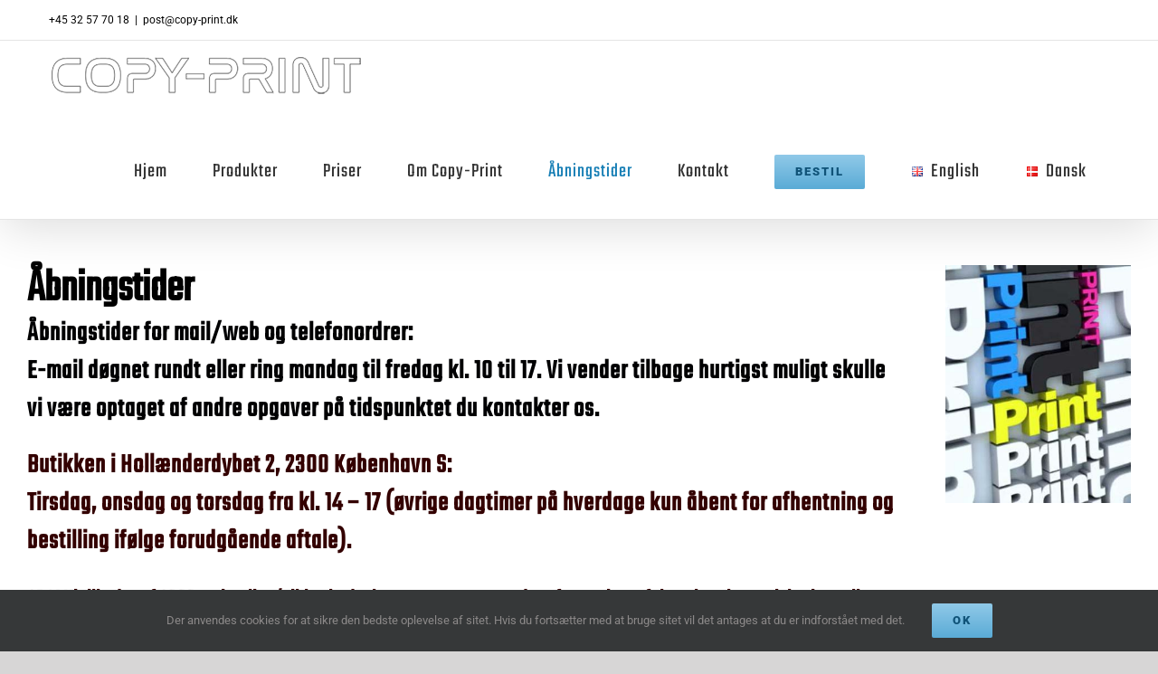

--- FILE ---
content_type: text/html; charset=UTF-8
request_url: https://www.copy-print.dk/aabningstider-for-bestilling-og-afhentning-af-digital-tryk-og-print/
body_size: 16655
content:
<!DOCTYPE html><html class="avada-html-layout-wide avada-html-header-position-top avada-has-site-width-percent avada-is-100-percent-template avada-has-site-width-100-percent" lang="da-DK" prefix="og: http://ogp.me/ns# fb: http://ogp.me/ns/fb#"><head><meta http-equiv="X-UA-Compatible" content="IE=edge" /><meta http-equiv="Content-Type" content="text/html; charset=utf-8"/><meta name="viewport" content="width=device-width, initial-scale=1" /><meta name='robots' content='index, follow, max-image-preview:large, max-snippet:-1, max-video-preview:-1' /><link media="all" href="https://www.copy-print.dk/wp-content/cache/autoptimize/css/autoptimize_9f906a0b0200986516abddc48f6bb691.css" rel="stylesheet"><title>Åbningstider for bestilling og afhentning af tryk-og printopgaver</title><meta name="description" content="Copy-Print åbningstider mandag til fredag fra kl. 10 - 17. OBS! Print-selv i butikken er kun muligt mellem klokken 13 og 17." /><link rel="canonical" href="https://www.copy-print.dk/aabningstider-for-bestilling-og-afhentning-af-digital-tryk-og-print/" /><meta property="og:locale" content="da_DK" /><meta property="og:locale:alternate" content="en_GB" /><meta property="og:type" content="article" /><meta property="og:title" content="Åbningstider for bestilling og afhentning af tryk-og printopgaver" /><meta property="og:description" content="Copy-Print åbningstider mandag til fredag fra kl. 10 - 17. OBS! Print-selv i butikken er kun muligt mellem klokken 13 og 17." /><meta property="og:url" content="https://www.copy-print.dk/aabningstider-for-bestilling-og-afhentning-af-digital-tryk-og-print/" /><meta property="og:site_name" content="Copy-Print" /><meta property="article:publisher" content="https://www.facebook.com/CopyPrintAmager" /><meta property="article:modified_time" content="2024-07-24T10:29:50+00:00" /><meta name="twitter:card" content="summary_large_image" /><meta name="twitter:label1" content="Estimeret læsetid" /><meta name="twitter:data1" content="4 minutter" /> <script type="application/ld+json" class="yoast-schema-graph">{"@context":"https://schema.org","@graph":[{"@type":"WebPage","@id":"https://www.copy-print.dk/aabningstider-for-bestilling-og-afhentning-af-digital-tryk-og-print/","url":"https://www.copy-print.dk/aabningstider-for-bestilling-og-afhentning-af-digital-tryk-og-print/","name":"Åbningstider for bestilling og afhentning af tryk-og printopgaver","isPartOf":{"@id":"https://www.copy-print.dk/#website"},"datePublished":"2021-11-08T16:22:54+00:00","dateModified":"2024-07-24T10:29:50+00:00","description":"Copy-Print åbningstider mandag til fredag fra kl. 10 - 17. OBS! Print-selv i butikken er kun muligt mellem klokken 13 og 17.","breadcrumb":{"@id":"https://www.copy-print.dk/aabningstider-for-bestilling-og-afhentning-af-digital-tryk-og-print/#breadcrumb"},"inLanguage":"da-DK","potentialAction":[{"@type":"ReadAction","target":["https://www.copy-print.dk/aabningstider-for-bestilling-og-afhentning-af-digital-tryk-og-print/"]}]},{"@type":"BreadcrumbList","@id":"https://www.copy-print.dk/aabningstider-for-bestilling-og-afhentning-af-digital-tryk-og-print/#breadcrumb","itemListElement":[{"@type":"ListItem","position":1,"name":"Hjem","item":"https://www.copy-print.dk/"},{"@type":"ListItem","position":2,"name":"Åbningstider"}]},{"@type":"WebSite","@id":"https://www.copy-print.dk/#website","url":"https://www.copy-print.dk/","name":"Copy-Print","description":"Digital tryk, tekstiltryk, folie, plakater, print, streamers, flyers","potentialAction":[{"@type":"SearchAction","target":{"@type":"EntryPoint","urlTemplate":"https://www.copy-print.dk/?s={search_term_string}"},"query-input":{"@type":"PropertyValueSpecification","valueRequired":true,"valueName":"search_term_string"}}],"inLanguage":"da-DK"}]}</script> <link rel="alternate" href="https://www.copy-print.dk/about-copy-print-2/" hreflang="en" /><link rel="alternate" href="https://www.copy-print.dk/aabningstider-for-bestilling-og-afhentning-af-digital-tryk-og-print/" hreflang="da" /><link rel="alternate" type="application/rss+xml" title="Copy-Print &raquo; Feed" href="https://www.copy-print.dk/feed/" /><link rel="alternate" type="application/rss+xml" title="Copy-Print &raquo;-kommentar-feed" href="https://www.copy-print.dk/comments/feed/" /><link rel="icon" href="https://usercontent.one/wp/www.copy-print.dk/wp-content/uploads/2020/02/Favicon-Copy-Print-32x32px.png?media=1713864487" type="image/png" /><link rel="alternate" title="oEmbed (JSON)" type="application/json+oembed" href="https://www.copy-print.dk/wp-json/oembed/1.0/embed?url=https%3A%2F%2Fwww.copy-print.dk%2Faabningstider-for-bestilling-og-afhentning-af-digital-tryk-og-print%2F&#038;lang=da" /><link rel="alternate" title="oEmbed (XML)" type="text/xml+oembed" href="https://www.copy-print.dk/wp-json/oembed/1.0/embed?url=https%3A%2F%2Fwww.copy-print.dk%2Faabningstider-for-bestilling-og-afhentning-af-digital-tryk-og-print%2F&#038;format=xml&#038;lang=da" /><meta name="description" content="Åbningstider
Åbningstider for mail/web og telefonordrer:  E-mail døgnet rundt eller ring mandag til fredag kl. 10 til 17. Vi vender tilbage hurtigst muligt skulle vi være optaget"/><meta property="og:locale" content="da_DK"/><meta property="og:type" content="article"/><meta property="og:site_name" content="Copy-Print"/><meta property="og:title" content="Åbningstider for bestilling og afhentning af tryk-og printopgaver"/><meta property="og:description" content="Åbningstider
Åbningstider for mail/web og telefonordrer:  E-mail døgnet rundt eller ring mandag til fredag kl. 10 til 17. Vi vender tilbage hurtigst muligt skulle vi være optaget"/><meta property="og:url" content="https://www.copy-print.dk/aabningstider-for-bestilling-og-afhentning-af-digital-tryk-og-print/"/><meta property="article:modified_time" content="2024-07-24T10:29:50+01:00"/><meta property="og:image" content="https://usercontent.one/wp/www.copy-print.dk/wp-content/uploads/2021/03/CopyPrintHvidtLogo_7cm_150dpi.png?media=1713864487"/><meta property="og:image:width" content="358"/><meta property="og:image:height" content="62"/><meta property="og:image:type" content="image/png"/>  <script src="//www.googletagmanager.com/gtag/js?id=G-FYSN2DMNJ7"  data-cfasync="false" data-wpfc-render="false" type="text/javascript" async></script> <script data-cfasync="false" data-wpfc-render="false" type="text/javascript">var em_version = '8.11.1';
				var em_track_user = true;
				var em_no_track_reason = '';
								var ExactMetricsDefaultLocations = {"page_location":"https:\/\/www.copy-print.dk\/aabningstider-for-bestilling-og-afhentning-af-digital-tryk-og-print\/"};
								if ( typeof ExactMetricsPrivacyGuardFilter === 'function' ) {
					var ExactMetricsLocations = (typeof ExactMetricsExcludeQuery === 'object') ? ExactMetricsPrivacyGuardFilter( ExactMetricsExcludeQuery ) : ExactMetricsPrivacyGuardFilter( ExactMetricsDefaultLocations );
				} else {
					var ExactMetricsLocations = (typeof ExactMetricsExcludeQuery === 'object') ? ExactMetricsExcludeQuery : ExactMetricsDefaultLocations;
				}

								var disableStrs = [
										'ga-disable-G-FYSN2DMNJ7',
									];

				/* Function to detect opted out users */
				function __gtagTrackerIsOptedOut() {
					for (var index = 0; index < disableStrs.length; index++) {
						if (document.cookie.indexOf(disableStrs[index] + '=true') > -1) {
							return true;
						}
					}

					return false;
				}

				/* Disable tracking if the opt-out cookie exists. */
				if (__gtagTrackerIsOptedOut()) {
					for (var index = 0; index < disableStrs.length; index++) {
						window[disableStrs[index]] = true;
					}
				}

				/* Opt-out function */
				function __gtagTrackerOptout() {
					for (var index = 0; index < disableStrs.length; index++) {
						document.cookie = disableStrs[index] + '=true; expires=Thu, 31 Dec 2099 23:59:59 UTC; path=/';
						window[disableStrs[index]] = true;
					}
				}

				if ('undefined' === typeof gaOptout) {
					function gaOptout() {
						__gtagTrackerOptout();
					}
				}
								window.dataLayer = window.dataLayer || [];

				window.ExactMetricsDualTracker = {
					helpers: {},
					trackers: {},
				};
				if (em_track_user) {
					function __gtagDataLayer() {
						dataLayer.push(arguments);
					}

					function __gtagTracker(type, name, parameters) {
						if (!parameters) {
							parameters = {};
						}

						if (parameters.send_to) {
							__gtagDataLayer.apply(null, arguments);
							return;
						}

						if (type === 'event') {
														parameters.send_to = exactmetrics_frontend.v4_id;
							var hookName = name;
							if (typeof parameters['event_category'] !== 'undefined') {
								hookName = parameters['event_category'] + ':' + name;
							}

							if (typeof ExactMetricsDualTracker.trackers[hookName] !== 'undefined') {
								ExactMetricsDualTracker.trackers[hookName](parameters);
							} else {
								__gtagDataLayer('event', name, parameters);
							}
							
						} else {
							__gtagDataLayer.apply(null, arguments);
						}
					}

					__gtagTracker('js', new Date());
					__gtagTracker('set', {
						'developer_id.dNDMyYj': true,
											});
					if ( ExactMetricsLocations.page_location ) {
						__gtagTracker('set', ExactMetricsLocations);
					}
										__gtagTracker('config', 'G-FYSN2DMNJ7', {"forceSSL":"true"} );
										window.gtag = __gtagTracker;										(function () {
						/* https://developers.google.com/analytics/devguides/collection/analyticsjs/ */
						/* ga and __gaTracker compatibility shim. */
						var noopfn = function () {
							return null;
						};
						var newtracker = function () {
							return new Tracker();
						};
						var Tracker = function () {
							return null;
						};
						var p = Tracker.prototype;
						p.get = noopfn;
						p.set = noopfn;
						p.send = function () {
							var args = Array.prototype.slice.call(arguments);
							args.unshift('send');
							__gaTracker.apply(null, args);
						};
						var __gaTracker = function () {
							var len = arguments.length;
							if (len === 0) {
								return;
							}
							var f = arguments[len - 1];
							if (typeof f !== 'object' || f === null || typeof f.hitCallback !== 'function') {
								if ('send' === arguments[0]) {
									var hitConverted, hitObject = false, action;
									if ('event' === arguments[1]) {
										if ('undefined' !== typeof arguments[3]) {
											hitObject = {
												'eventAction': arguments[3],
												'eventCategory': arguments[2],
												'eventLabel': arguments[4],
												'value': arguments[5] ? arguments[5] : 1,
											}
										}
									}
									if ('pageview' === arguments[1]) {
										if ('undefined' !== typeof arguments[2]) {
											hitObject = {
												'eventAction': 'page_view',
												'page_path': arguments[2],
											}
										}
									}
									if (typeof arguments[2] === 'object') {
										hitObject = arguments[2];
									}
									if (typeof arguments[5] === 'object') {
										Object.assign(hitObject, arguments[5]);
									}
									if ('undefined' !== typeof arguments[1].hitType) {
										hitObject = arguments[1];
										if ('pageview' === hitObject.hitType) {
											hitObject.eventAction = 'page_view';
										}
									}
									if (hitObject) {
										action = 'timing' === arguments[1].hitType ? 'timing_complete' : hitObject.eventAction;
										hitConverted = mapArgs(hitObject);
										__gtagTracker('event', action, hitConverted);
									}
								}
								return;
							}

							function mapArgs(args) {
								var arg, hit = {};
								var gaMap = {
									'eventCategory': 'event_category',
									'eventAction': 'event_action',
									'eventLabel': 'event_label',
									'eventValue': 'event_value',
									'nonInteraction': 'non_interaction',
									'timingCategory': 'event_category',
									'timingVar': 'name',
									'timingValue': 'value',
									'timingLabel': 'event_label',
									'page': 'page_path',
									'location': 'page_location',
									'title': 'page_title',
									'referrer' : 'page_referrer',
								};
								for (arg in args) {
																		if (!(!args.hasOwnProperty(arg) || !gaMap.hasOwnProperty(arg))) {
										hit[gaMap[arg]] = args[arg];
									} else {
										hit[arg] = args[arg];
									}
								}
								return hit;
							}

							try {
								f.hitCallback();
							} catch (ex) {
							}
						};
						__gaTracker.create = newtracker;
						__gaTracker.getByName = newtracker;
						__gaTracker.getAll = function () {
							return [];
						};
						__gaTracker.remove = noopfn;
						__gaTracker.loaded = true;
						window['__gaTracker'] = __gaTracker;
					})();
									} else {
										console.log("");
					(function () {
						function __gtagTracker() {
							return null;
						}

						window['__gtagTracker'] = __gtagTracker;
						window['gtag'] = __gtagTracker;
					})();
									}</script> <link rel='stylesheet' id='pdfp-public-css' href='https://usercontent.one/wp/www.copy-print.dk/wp-content/plugins/pdf-poster/build/public.css?media=1713864487?ver=1769218361' type='text/css' media='all' /><link rel='stylesheet' id='dnd-upload-cf7-css' href='https://usercontent.one/wp/www.copy-print.dk/wp-content/plugins/drag-and-drop-multiple-file-upload-contact-form-7/assets/css/dnd-upload-cf7.css?ver=1.3.9.3&media=1713864487' type='text/css' media='all' /><link rel='stylesheet' id='fusion-dynamic-css-css' href='https://usercontent.one/wp/www.copy-print.dk/wp-content/uploads/fusion-styles/8e466c239924bfe17214efac75435b88.min.css?ver=3.14.2&media=1713864487' type='text/css' media='all' /> <script type="text/javascript" src="https://usercontent.one/wp/www.copy-print.dk/wp-content/plugins/google-analytics-dashboard-for-wp/assets/js/frontend-gtag.min.js?ver=8.11.1&media=1713864487" id="exactmetrics-frontend-script-js" async="async" data-wp-strategy="async"></script> <script data-cfasync="false" data-wpfc-render="false" type="text/javascript" id='exactmetrics-frontend-script-js-extra'>var exactmetrics_frontend = {"js_events_tracking":"true","download_extensions":"zip,mp3,mpeg,pdf,docx,pptx,xlsx,rar","inbound_paths":"[{\"path\":\"\\\/go\\\/\",\"label\":\"affiliate\"},{\"path\":\"\\\/recommend\\\/\",\"label\":\"affiliate\"}]","home_url":"https:\/\/www.copy-print.dk","hash_tracking":"false","v4_id":"G-FYSN2DMNJ7"};</script> <script type="text/javascript" src="https://www.copy-print.dk/wp-includes/js/jquery/jquery.min.js?ver=3.7.1" id="jquery-core-js"></script> <link rel="https://api.w.org/" href="https://www.copy-print.dk/wp-json/" /><link rel="alternate" title="JSON" type="application/json" href="https://www.copy-print.dk/wp-json/wp/v2/pages/1016" /><link rel="EditURI" type="application/rsd+xml" title="RSD" href="https://www.copy-print.dk/xmlrpc.php?rsd" /><meta name="facebook-domain-verification" content="9ro6z3w1xc09tnmvqjj6qpri1cy6df" /><meta name="generator" content="Elementor 3.34.2; features: e_font_icon_svg, additional_custom_breakpoints; settings: css_print_method-external, google_font-enabled, font_display-swap"> <script type="text/javascript">var doc = document.documentElement;
			doc.setAttribute( 'data-useragent', navigator.userAgent );</script> </head><body data-rsssl=1 class="wp-singular page-template page-template-100-width page-template-100-width-php page page-id-1016 custom-background wp-theme-Avada wp-child-theme-Avada-Child-Theme fusion-image-hovers fusion-pagination-sizing fusion-button_type-flat fusion-button_span-no fusion-button_gradient-linear avada-image-rollover-circle-no avada-image-rollover-yes avada-image-rollover-direction-fade fusion-has-button-gradient fusion-body ltr fusion-sticky-header no-tablet-sticky-header no-mobile-sticky-header avada-has-rev-slider-styles fusion-disable-outline fusion-sub-menu-fade mobile-logo-pos-left layout-wide-mode avada-has-boxed-modal-shadow- layout-scroll-offset-full avada-has-zero-margin-offset-top fusion-top-header menu-text-align-center mobile-menu-design-modern fusion-show-pagination-text fusion-header-layout-v3 avada-responsive avada-footer-fx-none avada-menu-highlight-style-background fusion-search-form-classic fusion-main-menu-search-dropdown fusion-avatar-square avada-dropdown-styles avada-blog-layout- avada-blog-archive-layout- avada-header-shadow-yes avada-menu-icon-position-left avada-has-megamenu-shadow avada-has-mainmenu-dropdown-divider avada-has-header-100-width avada-has-pagetitle-bg-full avada-has-mobile-menu-search avada-has-100-footer avada-has-breadcrumb-mobile-hidden avada-has-titlebar-hide avada-has-pagination-padding avada-flyout-menu-direction-fade avada-ec-views-v1 elementor-default elementor-kit-2065" data-awb-post-id="1016"> <a class="skip-link screen-reader-text" href="#content">Skip to content</a><div id="boxed-wrapper"><div id="wrapper" class="fusion-wrapper"><div id="home" style="position:relative;top:-1px;"></div><header class="fusion-header-wrapper fusion-header-shadow"><div class="fusion-header-v3 fusion-logo-alignment fusion-logo-left fusion-sticky-menu-1 fusion-sticky-logo- fusion-mobile-logo-  fusion-mobile-menu-design-modern"><div class="fusion-secondary-header"><div class="fusion-row"><div class="fusion-alignleft"><div class="fusion-contact-info"><span class="fusion-contact-info-phone-number">+45 32 57 70 18</span><span class="fusion-header-separator">|</span><span class="fusion-contact-info-email-address"><a href="mailto:&#112;&#111;s&#116;&#64;&#99;&#111;&#112;&#121;&#45;p&#114;i&#110;t&#46;d&#107;">&#112;&#111;s&#116;&#64;&#99;&#111;&#112;&#121;&#45;p&#114;i&#110;t&#46;d&#107;</a></span></div></div></div></div><div class="fusion-header-sticky-height"></div><div class="fusion-header"><div class="fusion-row"><div class="fusion-logo" data-margin-top="0px" data-margin-bottom="31px" data-margin-left="0px" data-margin-right="0px"> <a class="fusion-logo-link"  href="https://www.copy-print.dk/" > <img src="https://usercontent.one/wp/www.copy-print.dk/wp-content/uploads/2021/03/CopyPrintHvidtLogo_7cm_150dpi.png?media=1713864487" srcset="https://usercontent.one/wp/www.copy-print.dk/wp-content/uploads/2021/03/CopyPrintHvidtLogo_7cm_150dpi.png?media=1713864487 1x" width="358" height="62" alt="Copy-Print Logo" data-retina_logo_url="" class="fusion-standard-logo" /> </a></div><nav class="fusion-main-menu" aria-label="Main Menu"><ul id="menu-hovedmenu" class="fusion-menu"><li  id="menu-item-21"  class="menu-item menu-item-type-post_type menu-item-object-page menu-item-home menu-item-21"  data-item-id="21"><a  href="https://www.copy-print.dk/" class="fusion-background-highlight"><span class="menu-text">Hjem</span></a></li><li  id="menu-item-399"  class="menu-item menu-item-type-post_type menu-item-object-page menu-item-399"  data-item-id="399"><a  href="https://www.copy-print.dk/produkter/" class="fusion-background-highlight"><span class="menu-text">Produkter</span></a></li><li  id="menu-item-606"  class="menu-item menu-item-type-post_type menu-item-object-page menu-item-606"  data-item-id="606"><a  title="[pdf id=2173]" href="https://www.copy-print.dk/priser/" class="fusion-background-highlight"><span class="menu-text">Priser</span></a></li><li  id="menu-item-23"  class="menu-item menu-item-type-post_type menu-item-object-page menu-item-23"  data-item-id="23"><a  href="https://www.copy-print.dk/om-copy-print/" class="fusion-background-highlight"><span class="menu-text">Om Copy-Print</span></a></li><li  id="menu-item-1023"  class="menu-item menu-item-type-post_type menu-item-object-page current-menu-item page_item page-item-1016 current_page_item menu-item-1023"  data-item-id="1023"><a  href="https://www.copy-print.dk/aabningstider-for-bestilling-og-afhentning-af-digital-tryk-og-print/" class="fusion-background-highlight"><span class="menu-text">Åbningstider</span></a></li><li  id="menu-item-22"  class="menu-item menu-item-type-post_type menu-item-object-page menu-item-22"  data-item-id="22"><a  href="https://www.copy-print.dk/kontakt/" class="fusion-background-highlight"><span class="menu-text">Kontakt</span></a></li><li  id="menu-item-25"  class="menu-item menu-item-type-custom menu-item-object-custom menu-item-25 fusion-menu-item-button"  data-item-id="25"><a  href="https://copy-print.dk/#bestil_anchor" class="fusion-background-highlight"><span class="menu-text fusion-button button-default button-medium">Bestil</span></a></li><li  id="menu-item-733-en"  class="lang-item lang-item-16 lang-item-en lang-item-first menu-item menu-item-type-custom menu-item-object-custom menu-item-733-en"  data-classes="lang-item" data-item-id="733-en"><a  href="https://www.copy-print.dk/about-copy-print-2/" class="fusion-background-highlight" hreflang="en-GB" lang="en-GB"><span class="menu-text"><img src="[data-uri]" alt="" width="16" height="11" style="width: 16px; height: 11px;" /><span style="margin-left:0.3em;">English</span></span></a></li><li  id="menu-item-733-da"  class="lang-item lang-item-30 lang-item-da current-lang menu-item menu-item-type-custom menu-item-object-custom menu-item-733-da"  data-classes="lang-item" data-item-id="733-da"><a  href="https://www.copy-print.dk/aabningstider-for-bestilling-og-afhentning-af-digital-tryk-og-print/" class="fusion-background-highlight" hreflang="da-DK" lang="da-DK"><span class="menu-text"><img src="[data-uri]" alt="" width="16" height="11" style="width: 16px; height: 11px;" /><span style="margin-left:0.3em;">Dansk</span></span></a></li></ul></nav><nav class="fusion-main-menu fusion-sticky-menu" aria-label="Main Menu Sticky"><ul id="menu-hovedmenu-1" class="fusion-menu"><li   class="menu-item menu-item-type-post_type menu-item-object-page menu-item-home menu-item-21"  data-item-id="21"><a  href="https://www.copy-print.dk/" class="fusion-background-highlight"><span class="menu-text">Hjem</span></a></li><li   class="menu-item menu-item-type-post_type menu-item-object-page menu-item-399"  data-item-id="399"><a  href="https://www.copy-print.dk/produkter/" class="fusion-background-highlight"><span class="menu-text">Produkter</span></a></li><li   class="menu-item menu-item-type-post_type menu-item-object-page menu-item-606"  data-item-id="606"><a  title="[pdf id=2173]" href="https://www.copy-print.dk/priser/" class="fusion-background-highlight"><span class="menu-text">Priser</span></a></li><li   class="menu-item menu-item-type-post_type menu-item-object-page menu-item-23"  data-item-id="23"><a  href="https://www.copy-print.dk/om-copy-print/" class="fusion-background-highlight"><span class="menu-text">Om Copy-Print</span></a></li><li   class="menu-item menu-item-type-post_type menu-item-object-page current-menu-item page_item page-item-1016 current_page_item menu-item-1023"  data-item-id="1023"><a  href="https://www.copy-print.dk/aabningstider-for-bestilling-og-afhentning-af-digital-tryk-og-print/" class="fusion-background-highlight"><span class="menu-text">Åbningstider</span></a></li><li   class="menu-item menu-item-type-post_type menu-item-object-page menu-item-22"  data-item-id="22"><a  href="https://www.copy-print.dk/kontakt/" class="fusion-background-highlight"><span class="menu-text">Kontakt</span></a></li><li   class="menu-item menu-item-type-custom menu-item-object-custom menu-item-25 fusion-menu-item-button"  data-item-id="25"><a  href="https://copy-print.dk/#bestil_anchor" class="fusion-background-highlight"><span class="menu-text fusion-button button-default button-medium">Bestil</span></a></li><li   class="lang-item lang-item-16 lang-item-en lang-item-first menu-item menu-item-type-custom menu-item-object-custom menu-item-733-en"  data-classes="lang-item" data-item-id="733-en"><a  href="https://www.copy-print.dk/about-copy-print-2/" class="fusion-background-highlight" hreflang="en-GB" lang="en-GB"><span class="menu-text"><img src="[data-uri]" alt="" width="16" height="11" style="width: 16px; height: 11px;" /><span style="margin-left:0.3em;">English</span></span></a></li><li   class="lang-item lang-item-30 lang-item-da current-lang menu-item menu-item-type-custom menu-item-object-custom menu-item-733-da"  data-classes="lang-item" data-item-id="733-da"><a  href="https://www.copy-print.dk/aabningstider-for-bestilling-og-afhentning-af-digital-tryk-og-print/" class="fusion-background-highlight" hreflang="da-DK" lang="da-DK"><span class="menu-text"><img src="[data-uri]" alt="" width="16" height="11" style="width: 16px; height: 11px;" /><span style="margin-left:0.3em;">Dansk</span></span></a></li></ul></nav><div class="fusion-mobile-navigation"><ul id="menu-hovedmenu-2" class="fusion-mobile-menu"><li   class="menu-item menu-item-type-post_type menu-item-object-page menu-item-home menu-item-21"  data-item-id="21"><a  href="https://www.copy-print.dk/" class="fusion-background-highlight"><span class="menu-text">Hjem</span></a></li><li   class="menu-item menu-item-type-post_type menu-item-object-page menu-item-399"  data-item-id="399"><a  href="https://www.copy-print.dk/produkter/" class="fusion-background-highlight"><span class="menu-text">Produkter</span></a></li><li   class="menu-item menu-item-type-post_type menu-item-object-page menu-item-606"  data-item-id="606"><a  title="[pdf id=2173]" href="https://www.copy-print.dk/priser/" class="fusion-background-highlight"><span class="menu-text">Priser</span></a></li><li   class="menu-item menu-item-type-post_type menu-item-object-page menu-item-23"  data-item-id="23"><a  href="https://www.copy-print.dk/om-copy-print/" class="fusion-background-highlight"><span class="menu-text">Om Copy-Print</span></a></li><li   class="menu-item menu-item-type-post_type menu-item-object-page current-menu-item page_item page-item-1016 current_page_item menu-item-1023"  data-item-id="1023"><a  href="https://www.copy-print.dk/aabningstider-for-bestilling-og-afhentning-af-digital-tryk-og-print/" class="fusion-background-highlight"><span class="menu-text">Åbningstider</span></a></li><li   class="menu-item menu-item-type-post_type menu-item-object-page menu-item-22"  data-item-id="22"><a  href="https://www.copy-print.dk/kontakt/" class="fusion-background-highlight"><span class="menu-text">Kontakt</span></a></li><li   class="menu-item menu-item-type-custom menu-item-object-custom menu-item-25 fusion-menu-item-button"  data-item-id="25"><a  href="https://copy-print.dk/#bestil_anchor" class="fusion-background-highlight"><span class="menu-text fusion-button button-default button-medium">Bestil</span></a></li><li   class="lang-item lang-item-16 lang-item-en lang-item-first menu-item menu-item-type-custom menu-item-object-custom menu-item-733-en"  data-classes="lang-item" data-item-id="733-en"><a  href="https://www.copy-print.dk/about-copy-print-2/" class="fusion-background-highlight" hreflang="en-GB" lang="en-GB"><span class="menu-text"><img src="[data-uri]" alt="" width="16" height="11" style="width: 16px; height: 11px;" /><span style="margin-left:0.3em;">English</span></span></a></li><li   class="lang-item lang-item-30 lang-item-da current-lang menu-item menu-item-type-custom menu-item-object-custom menu-item-733-da"  data-classes="lang-item" data-item-id="733-da"><a  href="https://www.copy-print.dk/aabningstider-for-bestilling-og-afhentning-af-digital-tryk-og-print/" class="fusion-background-highlight" hreflang="da-DK" lang="da-DK"><span class="menu-text"><img src="[data-uri]" alt="" width="16" height="11" style="width: 16px; height: 11px;" /><span style="margin-left:0.3em;">Dansk</span></span></a></li></ul></div><div class="fusion-mobile-menu-icons"> <a href="#" class="fusion-icon awb-icon-bars" aria-label="Toggle mobile menu" aria-expanded="false"></a> <a href="#" class="fusion-icon awb-icon-search" aria-label="Toggle mobile search"></a> <a href="#" class="fusion-icon awb-icon-sliding-bar" aria-label="Toggle Sliding Bar"></a></div><nav class="fusion-mobile-nav-holder fusion-mobile-menu-text-align-left" aria-label="Main Menu Mobile"></nav><nav class="fusion-mobile-nav-holder fusion-mobile-menu-text-align-left fusion-mobile-sticky-nav-holder" aria-label="Main Menu Mobile Sticky"></nav><div class="fusion-clearfix"></div><div class="fusion-mobile-menu-search"><form role="search" class="searchform fusion-search-form  fusion-search-form-classic" method="get" action="https://www.copy-print.dk/"><div class="fusion-search-form-content"><div class="fusion-search-field search-field"> <label><span class="screen-reader-text">Søg efter:</span> <input type="search" value="" name="s" class="s" placeholder="Søg..." required aria-required="true" aria-label="Søg..."/> </label></div><div class="fusion-search-button search-button"> <input type="submit" class="fusion-search-submit searchsubmit" aria-label="Søg" value="&#xf002;" /></div></div></form></div></div></div></div><div class="fusion-clearfix"></div></header><div id="sliders-container" class="fusion-slider-visibility"></div><main id="main" class="clearfix width-100"><div class="fusion-row" style="max-width:100%;"><section id="content" class="full-width"><div id="post-1016" class="post-1016 page type-page status-publish hentry"> <span class="entry-title rich-snippet-hidden">Åbningstider</span><span class="vcard rich-snippet-hidden"><span class="fn"><a href="https://www.copy-print.dk/author/jesper/" title="Indlæg af Copy Print" rel="author">Copy Print</a></span></span><span class="updated rich-snippet-hidden">2024-07-24T12:29:50+02:00</span><div class="post-content"><div class="fusion-fullwidth fullwidth-box fusion-builder-row-1 fusion-flex-container nonhundred-percent-fullwidth non-hundred-percent-height-scrolling" style="--awb-border-radius-top-left:0px;--awb-border-radius-top-right:0px;--awb-border-radius-bottom-right:0px;--awb-border-radius-bottom-left:0px;--awb-flex-wrap:wrap;" ><div class="fusion-builder-row fusion-row fusion-flex-align-items-flex-start fusion-flex-content-wrap" style="max-width:104%;margin-left: calc(-4% / 2 );margin-right: calc(-4% / 2 );"><div class="fusion-layout-column fusion_builder_column fusion-builder-column-0 fusion_builder_column_1_1 1_1 fusion-flex-column" style="--awb-bg-size:cover;--awb-width-large:100%;--awb-margin-top-large:0px;--awb-spacing-right-large:1.92%;--awb-margin-bottom-large:0px;--awb-spacing-left-large:1.92%;--awb-width-medium:100%;--awb-order-medium:0;--awb-spacing-right-medium:1.92%;--awb-spacing-left-medium:1.92%;--awb-width-small:100%;--awb-order-small:0;--awb-spacing-right-small:1.92%;--awb-spacing-left-small:1.92%;"><div class="fusion-column-wrapper fusion-column-has-shadow fusion-flex-justify-content-flex-start fusion-content-layout-column"><div class="fusion-separator fusion-full-width-sep" style="align-self: center;margin-left: auto;margin-right: auto;margin-top:50px;width:100%;"><div class="fusion-separator-border sep-single sep-dashed" style="--awb-height:20px;--awb-amount:20px;border-color:#e0dede;border-top-width:0px;"></div></div></div></div><div class="fusion-layout-column fusion_builder_column fusion-builder-column-1 fusion_builder_column_4_5 4_5 fusion-flex-column" style="--awb-bg-size:cover;--awb-width-large:80%;--awb-margin-top-large:0px;--awb-spacing-right-large:2.4%;--awb-margin-bottom-large:0px;--awb-spacing-left-large:2.4%;--awb-width-medium:100%;--awb-order-medium:0;--awb-spacing-right-medium:1.92%;--awb-spacing-left-medium:1.92%;--awb-width-small:100%;--awb-order-small:0;--awb-spacing-right-small:1.92%;--awb-spacing-left-small:1.92%;"><div class="fusion-column-wrapper fusion-column-has-shadow fusion-flex-justify-content-flex-start fusion-content-layout-column"><div class="fusion-text fusion-text-1"><h1 data-fontsize="50" data-lineheight="55px" class="fusion-responsive-typography-calculated" style="--fontSize:50; line-height: 1.1;"><span style="color: #000000;"><b>Åbningstider</b></span></h1><h4 data-fontsize="30" data-lineheight="42px" class="fusion-responsive-typography-calculated" style="--fontSize:30; line-height: 1.4;"><b><span style="color: rgb(0, 0, 2);">Åbningstider for mail/web og telefonordrer:</span></b></h4><h4 data-fontsize="30" data-lineheight="42px" class="fusion-responsive-typography-calculated" style="--fontSize:30; line-height: 1.4;"><p><b><span style="color: rgb(0, 0, 2);">E-mail døgnet rundt eller ring mandag til fredag kl. 10 til 17. Vi vender tilbage hurtigst muligt skulle vi være optaget af andre opgaver på tidspunktet du kontakter os.</span></b></p><p><b><span style="color: #008000;"><span style="color: rgb(51, 0, 0);">Butikken i Hollænderdybet 2, 2300 København S:</span><br /></span></b><b style="color: var(--h4_typography-color); font-family: var(--h4_typography-font-family); font-size: var(--h4_typography-font-size); font-style: var(--h4_typography-font-style,normal); letter-spacing: var(--h4_typography-letter-spacing); text-transform: var(--h4_typography-text-transform); text-align: var(--awb-content-alignment); background-color: var(--awb-bg-color-hover);"><span style="color: #008000;"><span style="color: rgb(51, 0, 0);">Tirsdag, onsdag og torsdag fra kl. 14 &#8211; 17 (øvrige dagtimer på hverdage kun åbent for afhentning og bestilling ifølge forudgående aftale).</span></span></b></p><p><b style="font-family: var(--h4_typography-font-family); font-size: var(--h4_typography-font-size); font-style: var(--h4_typography-font-style,normal); letter-spacing: var(--h4_typography-letter-spacing); text-transform: var(--h4_typography-text-transform); text-align: var(--awb-content-alignment); background-color: var(--awb-bg-color-hover);"><span style="color: rgb(51, 0, 0); font-size: 24px;" data-fusion-font="true">OBS! Vi tilbyder af GDPR-privatlivs/sikkerheds-hensyn, samt overordnet forretnings-fokus, hverken selvbetjent eller serviceret udprintning, scanning eller kopiering af private dokumenter; herunder rejsedokumenter, visum, pas, opholdspapirer, Curriculum Vitae, ID, kontrakter, lønsedler, pakkesedler, m.v.</span></b></p><p><b style="color: var(--h4_typography-color); font-family: var(--h4_typography-font-family); font-size: var(--h4_typography-font-size); font-style: var(--h4_typography-font-style,normal); letter-spacing: var(--h4_typography-letter-spacing); text-transform: var(--h4_typography-text-transform); text-align: var(--awb-content-alignment); background-color: var(--awb-bg-color-hover);"><span style="color: rgb(51, 0, 0);">Lørdag &#8211; søndag lukket.</span></b></p></h4><h4 data-fontsize="30" data-lineheight="42px" class="fusion-responsive-typography-calculated" style="--fontSize:30; line-height: 1.4;"><p><b><span style="color: #008000;"><span style="color: #000000;"><span style="color: #ff0000;"><br /></span></span></span></b></p></p></h4></div><div class="fusion-separator fusion-full-width-sep" style="align-self: center;margin-left: auto;margin-right: auto;width:100%;"><div class="fusion-separator-border sep-double" style="--awb-height:20px;--awb-amount:20px;border-color:#e0dede;border-top-width:0px;border-bottom-width:0px;"></div></div></div></div><div class="fusion-layout-column fusion_builder_column fusion-builder-column-2 fusion_builder_column_1_5 1_5 fusion-flex-column" style="--awb-bg-size:cover;--awb-width-large:20%;--awb-margin-top-large:0px;--awb-spacing-right-large:9.6%;--awb-margin-bottom-large:0px;--awb-spacing-left-large:9.6%;--awb-width-medium:100%;--awb-order-medium:0;--awb-spacing-right-medium:1.92%;--awb-spacing-left-medium:1.92%;--awb-width-small:100%;--awb-order-small:0;--awb-spacing-right-small:1.92%;--awb-spacing-left-small:1.92%;"><div class="fusion-column-wrapper fusion-column-has-shadow fusion-flex-justify-content-flex-start fusion-content-layout-column"><div class="fusion-image-element " style="--awb-caption-title-font-family:var(--h2_typography-font-family);--awb-caption-title-font-weight:var(--h2_typography-font-weight);--awb-caption-title-font-style:var(--h2_typography-font-style);--awb-caption-title-size:var(--h2_typography-font-size);--awb-caption-title-transform:var(--h2_typography-text-transform);--awb-caption-title-line-height:var(--h2_typography-line-height);--awb-caption-title-letter-spacing:var(--h2_typography-letter-spacing);"><span class=" fusion-imageframe imageframe-none imageframe-1 hover-type-none"><img loading="lazy" loading="lazy" decoding="async" width="333" height="427" title="online-printing2" src="https://copy-print.dk/wp-content/uploads/2021/11/online-printing2.jpg" alt class="img-responsive wp-image-1029" srcset="https://usercontent.one/wp/www.copy-print.dk/wp-content/uploads/2021/11/online-printing2-200x256.jpg?media=1713864487 200w, https://usercontent.one/wp/www.copy-print.dk/wp-content/uploads/2021/11/online-printing2.jpg?media=1713864487 333w" sizes="auto, (max-width: 1024px) 100vw, (max-width: 640px) 100vw, 333px" /></span></div></div></div></div></div><div class="fusion-fullwidth fullwidth-box fusion-builder-row-2 fusion-flex-container nonhundred-percent-fullwidth non-hundred-percent-height-scrolling" style="--awb-border-radius-top-left:0px;--awb-border-radius-top-right:0px;--awb-border-radius-bottom-right:0px;--awb-border-radius-bottom-left:0px;--awb-flex-wrap:wrap;" ><div class="fusion-builder-row fusion-row fusion-flex-align-items-flex-start fusion-flex-content-wrap" style="max-width:104%;margin-left: calc(-4% / 2 );margin-right: calc(-4% / 2 );"></div></div><div class="fusion-fullwidth fullwidth-box fusion-builder-row-3 nonhundred-percent-fullwidth non-hundred-percent-height-scrolling" style="--awb-border-radius-top-left:0px;--awb-border-radius-top-right:0px;--awb-border-radius-bottom-right:0px;--awb-border-radius-bottom-left:0px;--awb-padding-top:115px;--awb-padding-bottom:60px;--awb-background-color:#f4f6f7;--awb-flex-wrap:wrap;" ><div class="fusion-builder-row fusion-row"><div class="fusion-layout-column fusion_builder_column fusion-builder-column-3 fusion_builder_column_1_1 1_1 fusion-one-full fusion-column-first fusion-column-last" style="--awb-bg-size:cover;"><div class="fusion-column-wrapper fusion-column-has-shadow fusion-flex-column-wrapper-legacy"><div class="fusion-content-boxes content-boxes columns row fusion-columns-3 fusion-columns-total-3 fusion-content-boxes-1 content-boxes-icon-on-top content-left" style="--awb-body-color:#768894;--awb-title-color:#092933;--awb-iconcolor:#76c5db;--awb-hover-accent-color:#377bb7;--awb-circle-hover-accent-color:#377bb7;" data-animationOffset="top-into-view"><div style="--awb-backgroundcolor:transparent;--awb-iconcolor:#76c5db;" class="fusion-column content-box-column content-box-column content-box-column-1 col-lg-4 col-md-4 col-sm-4 fusion-content-box-hover content-box-column-first-in-row"><div class="col content-box-wrapper content-wrapper link-area-box content-icon-wrapper-yes icon-wrapper-hover-animation-pulsate fusion-animated" data-animationType="fadeInUp" data-animationDuration="1.0" data-animationOffset="top-into-view"><div class="heading heading-with-icon icon-left"><div class="icon"><span style="height:92px;width:92px;line-height:49px;border-color:rgba(255,255,255,0);border-width:10px;border-style:solid;background-color:#f4f6f7;box-sizing:content-box;border-radius:50%;"><i style="border-color:#f4f6f7;border-width:3px;background-color:#ffffff;box-sizing:content-box;height:86px;width:86px;line-height:86px;border-radius:50%;position:relative;top:auto;left:auto;margin:0;border-radius:50%;font-size:43px;" aria-hidden="true" class="fontawesome-icon fa-map-marker-alt fas circle-yes"></i></span></div><h2 class="content-box-heading fusion-responsive-typography-calculated" style="--h2_typography-font-size:30px;--fontSize:30;line-height:1.0;">ADRESSE</h2></div><div class="fusion-clearfix"></div><div class="content-container"><p>Hollænderdybet 2<br /> 2300 København S.</p></div></div></div><div style="--awb-backgroundcolor:transparent;--awb-iconcolor:#76c5db;" class="fusion-column content-box-column content-box-column content-box-column-2 col-lg-4 col-md-4 col-sm-4 fusion-content-box-hover "><div class="col content-box-wrapper content-wrapper link-area-box link-type-text content-icon-wrapper-yes icon-wrapper-hover-animation-pulsate fusion-animated" data-link="tel:32577018" data-link-target="_self" data-animationType="fadeInUp" data-animationDuration="1.0" data-animationOffset="top-into-view"><div class="heading heading-with-icon icon-left"><a class="heading-link" href="tel:32577018" target="_self"><div class="icon"><span style="height:92px;width:92px;line-height:49px;border-color:rgba(255,255,255,0);border-width:10px;border-style:solid;background-color:#f4f6f7;box-sizing:content-box;border-radius:50%;"><i style="border-color:#f4f6f7;border-width:3px;background-color:#ffffff;box-sizing:content-box;height:86px;width:86px;line-height:86px;border-radius:50%;position:relative;top:auto;left:auto;margin:0;border-radius:50%;font-size:43px;" aria-hidden="true" class="fontawesome-icon fa-phone-alt fas circle-yes"></i></span></div><h2 class="content-box-heading fusion-responsive-typography-calculated" style="--h2_typography-font-size:30px;--fontSize:30;line-height:1.0;">TELEFON</h2></a></div><div class="fusion-clearfix"></div><div class="content-container"><p><a href="tel:32577018">3257 7018</a></p></div></div></div><div style="--awb-backgroundcolor:transparent;--awb-iconcolor:#76c5db;" class="fusion-column content-box-column content-box-column content-box-column-3 col-lg-4 col-md-4 col-sm-4 fusion-content-box-hover content-box-column-last content-box-column-last-in-row"><div class="col content-box-wrapper content-wrapper link-area-box link-type-text content-icon-wrapper-yes icon-wrapper-hover-animation-pulsate fusion-animated" data-link="mailto:post@copy-print.dk" data-link-target="_self" data-animationType="fadeInUp" data-animationDuration="1.0" data-animationOffset="top-into-view"><div class="heading heading-with-icon icon-left"><a class="heading-link" href="mailto:post@copy-print.dk" target="_self"><div class="icon"><span style="height:92px;width:92px;line-height:49px;border-color:rgba(255,255,255,0);border-width:10px;border-style:solid;background-color:#f4f6f7;box-sizing:content-box;border-radius:50%;"><i style="border-color:#f4f6f7;border-width:3px;background-color:#ffffff;box-sizing:content-box;height:86px;width:86px;line-height:86px;border-radius:50%;position:relative;top:auto;left:auto;margin:0;border-radius:50%;font-size:43px;" aria-hidden="true" class="fontawesome-icon fa-paper-plane fas circle-yes"></i></span></div><h2 class="content-box-heading fusion-responsive-typography-calculated" style="--h2_typography-font-size:30px;--fontSize:30;line-height:1.0;">E-MAIL</h2></a></div><div class="fusion-clearfix"></div><div class="content-container"><a href="mailto:post@copy-print.dk">post@copy-print.dk</a></div></div></div><div class="fusion-clearfix"></div></div><div class="fusion-clearfix"></div></div></div></div></div></div></div></section></div></main><div class="fusion-footer"><footer class="fusion-footer-widget-area fusion-widget-area"><div class="fusion-row"><div class="fusion-columns fusion-columns-4 fusion-widget-area"><div class="fusion-column col-lg-3 col-md-3 col-sm-3"><section id="media_image-2" class="fusion-footer-widget-column widget widget_media_image"><img width="200" height="76" src="https://usercontent.one/wp/www.copy-print.dk/wp-content/uploads/2020/02/Logo_regnbue_sort_baggr_web.png?media=1713864487" class="image wp-image-26  attachment-full size-full" alt="copy-print Logo" style="max-width: 100%; height: auto;" decoding="async" /><div style="clear:both;"></div></section></div><div class="fusion-column col-lg-3 col-md-3 col-sm-3"><section id="text-2" class="fusion-footer-widget-column widget widget_text" style="border-style: solid;border-color:transparent;border-width:0px;"><h4 class="widget-title">COPY-PRINT</h4><div class="textwidget"><p>Digital Tryk • Print &amp; kopi • Brochurer • Flyers • Visitkort • Hæfter • Kursusmapper • Klistermærker • Plakater • Laminering • Tekstiltryk • Menukort</p></div><div style="clear:both;"></div></section></div><div class="fusion-column col-lg-3 col-md-3 col-sm-3"><section id="text-3" class="fusion-footer-widget-column widget widget_text" style="border-style: solid;border-color:transparent;border-width:0px;"><h4 class="widget-title">Åbningstider</h4><div class="textwidget"><p>Bestilling på mail/web/telefon, samt afhentning pr. aftale:<br /> Ring eller skriv og vi vender hurtigst muligt tilbage, skulle vi være optaget af andre opgaver.</p><p>Gadebutik, Hollænderdybet 2, 2300 S:<br /> Tirsdag, onsdag &amp; torsdag kl. 14 &#8211; 17</p><p>Gadebutik lukket øvrige tidsrum på hverdage (afhentning og bestilling udenfor ovennævnte tidsrum desuden iflg. forudgående aftale).</p><p>Lørdag &amp; søndag lukket.</p></div><div style="clear:both;"></div></section></div><div class="fusion-column fusion-column-last col-lg-3 col-md-3 col-sm-3"><section id="text-4" class="fusion-footer-widget-column widget widget_text" style="border-style: solid;border-color:transparent;border-width:0px;"><h4 class="widget-title">Kontakt</h4><div class="textwidget"><p>Copy-Print<br /> Hollænderdybet 2<br /> 2300 København S.</p><p>Tlf. 3257 7018<br /> post@copy-print.dk</p></div><div style="clear:both;"></div></section></div><div class="fusion-clearfix"></div></div></div></footer><footer id="footer" class="fusion-footer-copyright-area fusion-footer-copyright-center"><div class="fusion-row"><div class="fusion-copyright-content"><div class="fusion-copyright-notice"><div> Copyright 2022 - Copy-Print</div></div><div class="fusion-social-links-footer"><div class="fusion-social-networks boxed-icons"><div class="fusion-social-networks-wrapper"><a  class="fusion-social-network-icon fusion-tooltip fusion-facebook awb-icon-facebook" style="color:#ffffff;background-color:#3b5998;border-color:#3b5998;" data-placement="top" data-title="Facebook" data-toggle="tooltip" title="Facebook" href="https://www.facebook.com/CopyPrintAmager" target="_blank" rel="noreferrer"><span class="screen-reader-text">Facebook</span></a></div></div></div></div></div></footer></div></div></div> <a class="fusion-one-page-text-link fusion-page-load-link" tabindex="-1" href="#" aria-hidden="true">Page load link</a><div class="avada-footer-scripts"> <script type="speculationrules">{"prefetch":[{"source":"document","where":{"and":[{"href_matches":"/*"},{"not":{"href_matches":["/wp-*.php","/wp-admin/*","/wp-content/uploads/*","/wp-content/*","/wp-content/plugins/*","/wp-content/themes/Avada-Child-Theme/*","/wp-content/themes/Avada/*","/*\\?(.+)"]}},{"not":{"selector_matches":"a[rel~=\"nofollow\"]"}},{"not":{"selector_matches":".no-prefetch, .no-prefetch a"}}]},"eagerness":"conservative"}]}</script> <script type="text/javascript">function dnd_cf7_generateUUIDv4() {
				const bytes = new Uint8Array(16);
				crypto.getRandomValues(bytes);
				bytes[6] = (bytes[6] & 0x0f) | 0x40; // version 4
				bytes[8] = (bytes[8] & 0x3f) | 0x80; // variant 10
				const hex = Array.from(bytes, b => b.toString(16).padStart(2, "0")).join("");
				return hex.replace(/^(.{8})(.{4})(.{4})(.{4})(.{12})$/, "$1-$2-$3-$4-$5");
			}

			document.addEventListener("DOMContentLoaded", function() {
				if ( ! document.cookie.includes("wpcf7_guest_user_id")) {
					document.cookie = "wpcf7_guest_user_id=" + dnd_cf7_generateUUIDv4() + "; path=/; max-age=" + (12 * 3600) + "; samesite=Lax";
				}
			});</script> <div class="fusion-privacy-bar fusion-privacy-bar-bottom"><div class="fusion-privacy-bar-main"> <span>Der anvendes cookies for at sikre den bedste oplevelse af sitet. Hvis du fortsætter med at bruge sitet vil det antages at du er indforstået med det. </span> <a href="#" class="fusion-privacy-bar-acceptance fusion-button fusion-button-default fusion-button-default-size fusion-button-span-no" data-alt-text="Update Settings" data-orig-text="Ok"> Ok </a></div></div> <script>const lazyloadRunObserver = () => {
					const lazyloadBackgrounds = document.querySelectorAll( `.e-con.e-parent:not(.e-lazyloaded)` );
					const lazyloadBackgroundObserver = new IntersectionObserver( ( entries ) => {
						entries.forEach( ( entry ) => {
							if ( entry.isIntersecting ) {
								let lazyloadBackground = entry.target;
								if( lazyloadBackground ) {
									lazyloadBackground.classList.add( 'e-lazyloaded' );
								}
								lazyloadBackgroundObserver.unobserve( entry.target );
							}
						});
					}, { rootMargin: '200px 0px 200px 0px' } );
					lazyloadBackgrounds.forEach( ( lazyloadBackground ) => {
						lazyloadBackgroundObserver.observe( lazyloadBackground );
					} );
				};
				const events = [
					'DOMContentLoaded',
					'elementor/lazyload/observe',
				];
				events.forEach( ( event ) => {
					document.addEventListener( event, lazyloadRunObserver );
				} );</script> <script type="text/javascript" src="https://www.copy-print.dk/wp-includes/js/dist/hooks.min.js?ver=dd5603f07f9220ed27f1" id="wp-hooks-js"></script> <script type="text/javascript" src="https://www.copy-print.dk/wp-includes/js/dist/i18n.min.js?ver=c26c3dc7bed366793375" id="wp-i18n-js"></script> <script type="text/javascript" id="wp-i18n-js-after">wp.i18n.setLocaleData( { 'text direction\u0004ltr': [ 'ltr' ] } );
//# sourceURL=wp-i18n-js-after</script> <script type="text/javascript" src="https://usercontent.one/wp/www.copy-print.dk/wp-content/plugins/contact-form-7/includes/swv/js/index.js?ver=6.1.4&media=1713864487" id="swv-js"></script> <script type="text/javascript" id="contact-form-7-js-translations">( function( domain, translations ) {
	var localeData = translations.locale_data[ domain ] || translations.locale_data.messages;
	localeData[""].domain = domain;
	wp.i18n.setLocaleData( localeData, domain );
} )( "contact-form-7", {"translation-revision-date":"2026-01-19 09:25:20+0000","generator":"GlotPress\/4.0.3","domain":"messages","locale_data":{"messages":{"":{"domain":"messages","plural-forms":"nplurals=2; plural=n != 1;","lang":"da_DK"},"This contact form is placed in the wrong place.":["Denne kontaktformular er placeret det forkerte sted."],"Error:":["Fejl:"]}},"comment":{"reference":"includes\/js\/index.js"}} );
//# sourceURL=contact-form-7-js-translations</script> <script type="text/javascript" id="contact-form-7-js-before">var wpcf7 = {
    "api": {
        "root": "https:\/\/www.copy-print.dk\/wp-json\/",
        "namespace": "contact-form-7\/v1"
    },
    "cached": 1
};
//# sourceURL=contact-form-7-js-before</script> <script type="text/javascript" src="https://usercontent.one/wp/www.copy-print.dk/wp-content/plugins/contact-form-7/includes/js/index.js?ver=6.1.4&media=1713864487" id="contact-form-7-js"></script> <script type="text/javascript" id="codedropz-uploader-js-extra">var dnd_cf7_uploader = {"ajax_url":"https://www.copy-print.dk/wp-admin/admin-ajax.php","ajax_nonce":"65a2f018c7","drag_n_drop_upload":{"tag":"h3","text":"Drag & Drop Files Here","or_separator":"or","browse":"Browse Files","server_max_error":"The uploaded file exceeds the maximum upload size of your server.","large_file":"Uploaded file is too large","inavalid_type":"Uploaded file is not allowed for file type","max_file_limit":"Note : Some of the files are not uploaded ( Only %count% files allowed )","required":"This field is required.","delete":{"text":"deleting","title":"Remove"}},"dnd_text_counter":"of","disable_btn":""};
//# sourceURL=codedropz-uploader-js-extra</script> <script type="text/javascript" src="https://usercontent.one/wp/www.copy-print.dk/wp-content/plugins/drag-and-drop-multiple-file-upload-contact-form-7/assets/js/codedropz-uploader-min.js?ver=1.3.9.3&media=1713864487" id="codedropz-uploader-js"></script> <script type="text/javascript" id="pll_cookie_script-js-after">(function() {
				var expirationDate = new Date();
				expirationDate.setTime( expirationDate.getTime() + 31536000 * 1000 );
				document.cookie = "pll_language=da; expires=" + expirationDate.toUTCString() + "; path=/; secure; SameSite=Lax";
			}());

//# sourceURL=pll_cookie_script-js-after</script> <script type="text/javascript" src="https://usercontent.one/wp/www.copy-print.dk/wp-content/themes/Avada/includes/lib/assets/min/js/general/awb-tabs-widget.js?ver=3.14.2&media=1713864487" id="awb-tabs-widget-js"></script> <script type="text/javascript" src="https://usercontent.one/wp/www.copy-print.dk/wp-content/themes/Avada/includes/lib/assets/min/js/general/awb-vertical-menu-widget.js?ver=3.14.2&media=1713864487" id="awb-vertical-menu-widget-js"></script> <script type="text/javascript" src="https://usercontent.one/wp/www.copy-print.dk/wp-content/themes/Avada/includes/lib/assets/min/js/library/cssua.js?ver=2.1.28&media=1713864487" id="cssua-js"></script> <script type="text/javascript" src="https://usercontent.one/wp/www.copy-print.dk/wp-content/themes/Avada/includes/lib/assets/min/js/library/modernizr.js?ver=3.3.1&media=1713864487" id="modernizr-js"></script> <script type="text/javascript" id="fusion-js-extra">var fusionJSVars = {"visibility_small":"640","visibility_medium":"1024"};
//# sourceURL=fusion-js-extra</script> <script type="text/javascript" src="https://usercontent.one/wp/www.copy-print.dk/wp-content/themes/Avada/includes/lib/assets/min/js/general/fusion.js?ver=3.14.2&media=1713864487" id="fusion-js"></script> <script type="text/javascript" src="https://usercontent.one/wp/www.copy-print.dk/wp-content/plugins/elementor/assets/lib/swiper/v8/swiper.min.js?ver=8.4.5&media=1713864487" id="swiper-js"></script> <script type="text/javascript" src="https://usercontent.one/wp/www.copy-print.dk/wp-content/themes/Avada/includes/lib/assets/min/js/library/bootstrap.transition.js?ver=3.3.6&media=1713864487" id="bootstrap-transition-js"></script> <script type="text/javascript" src="https://usercontent.one/wp/www.copy-print.dk/wp-content/themes/Avada/includes/lib/assets/min/js/library/bootstrap.tooltip.js?ver=3.3.5&media=1713864487" id="bootstrap-tooltip-js"></script> <script type="text/javascript" src="https://usercontent.one/wp/www.copy-print.dk/wp-content/themes/Avada/includes/lib/assets/min/js/library/jquery.requestAnimationFrame.js?media=1713864487?ver=1" id="jquery-request-animation-frame-js"></script> <script type="text/javascript" src="https://usercontent.one/wp/www.copy-print.dk/wp-content/themes/Avada/includes/lib/assets/min/js/library/jquery.easing.js?ver=1.3&media=1713864487" id="jquery-easing-js"></script> <script type="text/javascript" src="https://usercontent.one/wp/www.copy-print.dk/wp-content/themes/Avada/includes/lib/assets/min/js/library/jquery.fitvids.js?ver=1.1&media=1713864487" id="jquery-fitvids-js"></script> <script type="text/javascript" src="https://usercontent.one/wp/www.copy-print.dk/wp-content/themes/Avada/includes/lib/assets/min/js/library/jquery.flexslider.js?ver=2.7.2&media=1713864487" id="jquery-flexslider-js"></script> <script type="text/javascript" id="jquery-lightbox-js-extra">var fusionLightboxVideoVars = {"lightbox_video_width":"1280","lightbox_video_height":"720"};
//# sourceURL=jquery-lightbox-js-extra</script> <script type="text/javascript" src="https://usercontent.one/wp/www.copy-print.dk/wp-content/themes/Avada/includes/lib/assets/min/js/library/jquery.ilightbox.js?ver=2.2.3&media=1713864487" id="jquery-lightbox-js"></script> <script type="text/javascript" src="https://usercontent.one/wp/www.copy-print.dk/wp-content/themes/Avada/includes/lib/assets/min/js/library/jquery.mousewheel.js?ver=3.0.6&media=1713864487" id="jquery-mousewheel-js"></script> <script type="text/javascript" src="https://usercontent.one/wp/www.copy-print.dk/wp-content/themes/Avada/includes/lib/assets/min/js/library/jquery.fade.js?media=1713864487?ver=1" id="jquery-fade-js"></script> <script type="text/javascript" id="fusion-equal-heights-js-extra">var fusionEqualHeightVars = {"content_break_point":"960"};
//# sourceURL=fusion-equal-heights-js-extra</script> <script type="text/javascript" src="https://usercontent.one/wp/www.copy-print.dk/wp-content/themes/Avada/includes/lib/assets/min/js/general/fusion-equal-heights.js?media=1713864487?ver=1" id="fusion-equal-heights-js"></script> <script type="text/javascript" src="https://usercontent.one/wp/www.copy-print.dk/wp-content/themes/Avada/includes/lib/assets/min/js/library/fusion-parallax.js?media=1713864487?ver=1" id="fusion-parallax-js"></script> <script type="text/javascript" id="fusion-video-general-js-extra">var fusionVideoGeneralVars = {"status_vimeo":"0","status_yt":"1"};
//# sourceURL=fusion-video-general-js-extra</script> <script type="text/javascript" src="https://usercontent.one/wp/www.copy-print.dk/wp-content/themes/Avada/includes/lib/assets/min/js/library/fusion-video-general.js?media=1713864487?ver=1" id="fusion-video-general-js"></script> <script type="text/javascript" id="fusion-video-bg-js-extra">var fusionVideoBgVars = {"status_vimeo":"0","status_yt":"1"};
//# sourceURL=fusion-video-bg-js-extra</script> <script type="text/javascript" src="https://usercontent.one/wp/www.copy-print.dk/wp-content/themes/Avada/includes/lib/assets/min/js/library/fusion-video-bg.js?media=1713864487?ver=1" id="fusion-video-bg-js"></script> <script type="text/javascript" id="fusion-lightbox-js-extra">var fusionLightboxVars = {"status_lightbox":"1","lightbox_gallery":"1","lightbox_skin":"metro-white","lightbox_title":"","lightbox_zoom":"1","lightbox_arrows":"1","lightbox_slideshow_speed":"5000","lightbox_loop":"0","lightbox_autoplay":"","lightbox_opacity":"0.90","lightbox_desc":"","lightbox_social":"1","lightbox_social_links":{"facebook":{"source":"https://www.facebook.com/sharer.php?u={URL}","text":"Share on Facebook"},"twitter":{"source":"https://x.com/intent/post?url={URL}","text":"Share on X"},"linkedin":{"source":"https://www.linkedin.com/shareArticle?mini=true&url={URL}","text":"Share on LinkedIn"},"tumblr":{"source":"https://www.tumblr.com/share/link?url={URL}","text":"Share on Tumblr"},"pinterest":{"source":"https://pinterest.com/pin/create/button/?url={URL}","text":"Share on Pinterest"},"mail":{"source":"mailto:?body={URL}","text":"Share by Email"}},"lightbox_deeplinking":"1","lightbox_path":"vertical","lightbox_post_images":"1","lightbox_animation_speed":"normal","l10n":{"close":"Press Esc to close","enterFullscreen":"Enter Fullscreen (Shift+Enter)","exitFullscreen":"Exit Fullscreen (Shift+Enter)","slideShow":"Slideshow","next":"N\u00e6ste","previous":"Forrige"}};
//# sourceURL=fusion-lightbox-js-extra</script> <script type="text/javascript" src="https://usercontent.one/wp/www.copy-print.dk/wp-content/themes/Avada/includes/lib/assets/min/js/general/fusion-lightbox.js?media=1713864487?ver=1" id="fusion-lightbox-js"></script> <script type="text/javascript" src="https://usercontent.one/wp/www.copy-print.dk/wp-content/themes/Avada/includes/lib/assets/min/js/general/fusion-tooltip.js?media=1713864487?ver=1" id="fusion-tooltip-js"></script> <script type="text/javascript" src="https://usercontent.one/wp/www.copy-print.dk/wp-content/themes/Avada/includes/lib/assets/min/js/general/fusion-sharing-box.js?media=1713864487?ver=1" id="fusion-sharing-box-js"></script> <script type="text/javascript" src="https://usercontent.one/wp/www.copy-print.dk/wp-content/themes/Avada/includes/lib/assets/min/js/library/jquery.sticky-kit.js?ver=1.1.2&media=1713864487" id="jquery-sticky-kit-js"></script> <script type="text/javascript" src="https://usercontent.one/wp/www.copy-print.dk/wp-content/themes/Avada/includes/lib/assets/min/js/library/fusion-youtube.js?ver=2.2.1&media=1713864487" id="fusion-youtube-js"></script> <script type="text/javascript" src="https://usercontent.one/wp/www.copy-print.dk/wp-content/themes/Avada/includes/lib/assets/min/js/general/fusion-general-global.js?ver=3.14.2&media=1713864487" id="fusion-general-global-js"></script> <script type="text/javascript" src="https://usercontent.one/wp/www.copy-print.dk/wp-content/themes/Avada/assets/min/js/general/avada-general-footer.js?ver=7.14.2&media=1713864487" id="avada-general-footer-js"></script> <script type="text/javascript" src="https://usercontent.one/wp/www.copy-print.dk/wp-content/themes/Avada/assets/min/js/general/avada-quantity.js?ver=7.14.2&media=1713864487" id="avada-quantity-js"></script> <script type="text/javascript" src="https://usercontent.one/wp/www.copy-print.dk/wp-content/themes/Avada/assets/min/js/general/avada-crossfade-images.js?ver=7.14.2&media=1713864487" id="avada-crossfade-images-js"></script> <script type="text/javascript" src="https://usercontent.one/wp/www.copy-print.dk/wp-content/themes/Avada/assets/min/js/general/avada-select.js?ver=7.14.2&media=1713864487" id="avada-select-js"></script> <script type="text/javascript" id="avada-wpml-js-extra">var avadaLanguageVars = {"language_flag":"da"};
//# sourceURL=avada-wpml-js-extra</script> <script type="text/javascript" src="https://usercontent.one/wp/www.copy-print.dk/wp-content/themes/Avada/assets/min/js/general/avada-wpml.js?ver=7.14.2&media=1713864487" id="avada-wpml-js"></script> <script type="text/javascript" src="https://usercontent.one/wp/www.copy-print.dk/wp-content/themes/Avada/assets/min/js/general/avada-contact-form-7.js?ver=7.14.2&media=1713864487" id="avada-contact-form-7-js"></script> <script type="text/javascript" id="avada-privacy-js-extra">var avadaPrivacyVars = {"name":"privacy_embeds","days":"30","path":"/","types":[],"defaults":[],"button":"0"};
//# sourceURL=avada-privacy-js-extra</script> <script type="text/javascript" src="https://usercontent.one/wp/www.copy-print.dk/wp-content/themes/Avada/assets/min/js/general/avada-privacy.js?ver=7.14.2&media=1713864487" id="avada-privacy-js"></script> <script type="text/javascript" id="avada-live-search-js-extra">var avadaLiveSearchVars = {"live_search":"1","ajaxurl":"https://www.copy-print.dk/wp-admin/admin-ajax.php","no_search_results":"No search results match your query. Please try again","min_char_count":"4","per_page":"100","show_feat_img":"1","display_post_type":"1"};
//# sourceURL=avada-live-search-js-extra</script> <script type="text/javascript" src="https://usercontent.one/wp/www.copy-print.dk/wp-content/themes/Avada/assets/min/js/general/avada-live-search.js?ver=7.14.2&media=1713864487" id="avada-live-search-js"></script> <script type="text/javascript" src="https://usercontent.one/wp/www.copy-print.dk/wp-content/themes/Avada/includes/lib/assets/min/js/general/fusion-alert.js?media=1713864487?ver=1ed5c37abbb3fa256a1dff49ad20ca43" id="fusion-alert-js"></script> <script type="text/javascript" src="https://usercontent.one/wp/www.copy-print.dk/wp-content/plugins/fusion-builder/assets/js/min/general/awb-off-canvas.js?ver=3.14.2&media=1713864487" id="awb-off-canvas-js"></script> <script type="text/javascript" id="fusion-flexslider-js-extra">var fusionFlexSliderVars = {"status_vimeo":"","slideshow_autoplay":"1","slideshow_speed":"7000","pagination_video_slide":"","status_yt":"1","flex_smoothHeight":"false"};
//# sourceURL=fusion-flexslider-js-extra</script> <script type="text/javascript" src="https://usercontent.one/wp/www.copy-print.dk/wp-content/themes/Avada/includes/lib/assets/min/js/general/fusion-flexslider.js?media=1713864487?ver=1ed5c37abbb3fa256a1dff49ad20ca43" id="fusion-flexslider-js"></script> <script type="text/javascript" id="fusion-animations-js-extra">var fusionAnimationsVars = {"status_css_animations":"desktop"};
//# sourceURL=fusion-animations-js-extra</script> <script type="text/javascript" src="https://usercontent.one/wp/www.copy-print.dk/wp-content/plugins/fusion-builder/assets/js/min/general/fusion-animations.js?media=1713864487?ver=1ed5c37abbb3fa256a1dff49ad20ca43" id="fusion-animations-js"></script> <script type="text/javascript" src="https://usercontent.one/wp/www.copy-print.dk/wp-content/plugins/fusion-builder/assets/js/min/general/awb-background-slider.js?media=1713864487?ver=1ed5c37abbb3fa256a1dff49ad20ca43" id="awb-background-slider-js"></script> <script type="text/javascript" src="https://usercontent.one/wp/www.copy-print.dk/wp-content/plugins/fusion-builder/assets/js/min/general/fusion-column-legacy.js?media=1713864487?ver=1ed5c37abbb3fa256a1dff49ad20ca43" id="fusion-column-legacy-js"></script> <script type="text/javascript" src="https://usercontent.one/wp/www.copy-print.dk/wp-content/plugins/fusion-builder/assets/js/min/general/fusion-content-boxes.js?ver=3.14.2&media=1713864487" id="fusion-content-boxes-js"></script> <script type="text/javascript" id="fusion-container-js-extra">var fusionContainerVars = {"content_break_point":"960","container_hundred_percent_height_mobile":"0","is_sticky_header_transparent":"0","hundred_percent_scroll_sensitivity":"450"};
//# sourceURL=fusion-container-js-extra</script> <script type="text/javascript" src="https://usercontent.one/wp/www.copy-print.dk/wp-content/plugins/fusion-builder/assets/js/min/general/fusion-container.js?ver=3.14.2&media=1713864487" id="fusion-container-js"></script> <script type="text/javascript" id="avada-drop-down-js-extra">var avadaSelectVars = {"avada_drop_down":"1"};
//# sourceURL=avada-drop-down-js-extra</script> <script type="text/javascript" src="https://usercontent.one/wp/www.copy-print.dk/wp-content/themes/Avada/assets/min/js/general/avada-drop-down.js?ver=7.14.2&media=1713864487" id="avada-drop-down-js"></script> <script type="text/javascript" id="avada-to-top-js-extra">var avadaToTopVars = {"status_totop":"desktop_and_mobile","totop_position":"right","totop_scroll_down_only":"1"};
//# sourceURL=avada-to-top-js-extra</script> <script type="text/javascript" src="https://usercontent.one/wp/www.copy-print.dk/wp-content/themes/Avada/assets/min/js/general/avada-to-top.js?ver=7.14.2&media=1713864487" id="avada-to-top-js"></script> <script type="text/javascript" id="avada-header-js-extra">var avadaHeaderVars = {"header_position":"top","header_sticky":"1","header_sticky_type2_layout":"menu_only","header_sticky_shadow":"1","side_header_break_point":"1000","header_sticky_mobile":"","header_sticky_tablet":"","mobile_menu_design":"modern","sticky_header_shrinkage":"","nav_height":"84","nav_highlight_border":"0","nav_highlight_style":"background","logo_margin_top":"0px","logo_margin_bottom":"31px","layout_mode":"wide","header_padding_top":"10px","header_padding_bottom":"10px","scroll_offset":"full"};
//# sourceURL=avada-header-js-extra</script> <script type="text/javascript" src="https://usercontent.one/wp/www.copy-print.dk/wp-content/themes/Avada/assets/min/js/general/avada-header.js?ver=7.14.2&media=1713864487" id="avada-header-js"></script> <script type="text/javascript" id="avada-menu-js-extra">var avadaMenuVars = {"site_layout":"wide","header_position":"top","logo_alignment":"left","header_sticky":"1","header_sticky_mobile":"","header_sticky_tablet":"","side_header_break_point":"1000","megamenu_base_width":"custom_width","mobile_menu_design":"modern","dropdown_goto":"G\u00e5 til...","mobile_nav_cart":"Indk\u00f8bskurv","mobile_submenu_open":"Open submenu of %s","mobile_submenu_close":"Close submenu of %s","submenu_slideout":"1"};
//# sourceURL=avada-menu-js-extra</script> <script type="text/javascript" src="https://usercontent.one/wp/www.copy-print.dk/wp-content/themes/Avada/assets/min/js/general/avada-menu.js?ver=7.14.2&media=1713864487" id="avada-menu-js"></script> <script type="text/javascript" src="https://usercontent.one/wp/www.copy-print.dk/wp-content/themes/Avada/assets/min/js/library/bootstrap.scrollspy.js?ver=7.14.2&media=1713864487" id="bootstrap-scrollspy-js"></script> <script type="text/javascript" src="https://usercontent.one/wp/www.copy-print.dk/wp-content/themes/Avada/assets/min/js/general/avada-scrollspy.js?ver=7.14.2&media=1713864487" id="avada-scrollspy-js"></script> <script type="text/javascript" id="fusion-responsive-typography-js-extra">var fusionTypographyVars = {"site_width":"100%","typography_sensitivity":"0.54","typography_factor":"1.50","elements":"h1, h2, h3, h4, h5, h6"};
//# sourceURL=fusion-responsive-typography-js-extra</script> <script type="text/javascript" src="https://usercontent.one/wp/www.copy-print.dk/wp-content/themes/Avada/includes/lib/assets/min/js/general/fusion-responsive-typography.js?ver=3.14.2&media=1713864487" id="fusion-responsive-typography-js"></script> <script type="text/javascript" id="fusion-scroll-to-anchor-js-extra">var fusionScrollToAnchorVars = {"content_break_point":"960","container_hundred_percent_height_mobile":"0","hundred_percent_scroll_sensitivity":"450"};
//# sourceURL=fusion-scroll-to-anchor-js-extra</script> <script type="text/javascript" src="https://usercontent.one/wp/www.copy-print.dk/wp-content/themes/Avada/includes/lib/assets/min/js/general/fusion-scroll-to-anchor.js?ver=3.14.2&media=1713864487" id="fusion-scroll-to-anchor-js"></script> <script type="text/javascript" id="fusion-video-js-extra">var fusionVideoVars = {"status_vimeo":"0"};
//# sourceURL=fusion-video-js-extra</script> <script type="text/javascript" src="https://usercontent.one/wp/www.copy-print.dk/wp-content/plugins/fusion-builder/assets/js/min/general/fusion-video.js?ver=3.14.2&media=1713864487" id="fusion-video-js"></script> <script type="text/javascript" src="https://usercontent.one/wp/www.copy-print.dk/wp-content/plugins/fusion-builder/assets/js/min/general/fusion-column.js?ver=3.14.2&media=1713864487" id="fusion-column-js"></script> <script id="wp-emoji-settings" type="application/json">{"baseUrl":"https://s.w.org/images/core/emoji/17.0.2/72x72/","ext":".png","svgUrl":"https://s.w.org/images/core/emoji/17.0.2/svg/","svgExt":".svg","source":{"concatemoji":"https://www.copy-print.dk/wp-includes/js/wp-emoji-release.min.js?ver=1ed5c37abbb3fa256a1dff49ad20ca43"}}</script> <script type="module">/*! This file is auto-generated */
const a=JSON.parse(document.getElementById("wp-emoji-settings").textContent),o=(window._wpemojiSettings=a,"wpEmojiSettingsSupports"),s=["flag","emoji"];function i(e){try{var t={supportTests:e,timestamp:(new Date).valueOf()};sessionStorage.setItem(o,JSON.stringify(t))}catch(e){}}function c(e,t,n){e.clearRect(0,0,e.canvas.width,e.canvas.height),e.fillText(t,0,0);t=new Uint32Array(e.getImageData(0,0,e.canvas.width,e.canvas.height).data);e.clearRect(0,0,e.canvas.width,e.canvas.height),e.fillText(n,0,0);const a=new Uint32Array(e.getImageData(0,0,e.canvas.width,e.canvas.height).data);return t.every((e,t)=>e===a[t])}function p(e,t){e.clearRect(0,0,e.canvas.width,e.canvas.height),e.fillText(t,0,0);var n=e.getImageData(16,16,1,1);for(let e=0;e<n.data.length;e++)if(0!==n.data[e])return!1;return!0}function u(e,t,n,a){switch(t){case"flag":return n(e,"\ud83c\udff3\ufe0f\u200d\u26a7\ufe0f","\ud83c\udff3\ufe0f\u200b\u26a7\ufe0f")?!1:!n(e,"\ud83c\udde8\ud83c\uddf6","\ud83c\udde8\u200b\ud83c\uddf6")&&!n(e,"\ud83c\udff4\udb40\udc67\udb40\udc62\udb40\udc65\udb40\udc6e\udb40\udc67\udb40\udc7f","\ud83c\udff4\u200b\udb40\udc67\u200b\udb40\udc62\u200b\udb40\udc65\u200b\udb40\udc6e\u200b\udb40\udc67\u200b\udb40\udc7f");case"emoji":return!a(e,"\ud83e\u1fac8")}return!1}function f(e,t,n,a){let r;const o=(r="undefined"!=typeof WorkerGlobalScope&&self instanceof WorkerGlobalScope?new OffscreenCanvas(300,150):document.createElement("canvas")).getContext("2d",{willReadFrequently:!0}),s=(o.textBaseline="top",o.font="600 32px Arial",{});return e.forEach(e=>{s[e]=t(o,e,n,a)}),s}function r(e){var t=document.createElement("script");t.src=e,t.defer=!0,document.head.appendChild(t)}a.supports={everything:!0,everythingExceptFlag:!0},new Promise(t=>{let n=function(){try{var e=JSON.parse(sessionStorage.getItem(o));if("object"==typeof e&&"number"==typeof e.timestamp&&(new Date).valueOf()<e.timestamp+604800&&"object"==typeof e.supportTests)return e.supportTests}catch(e){}return null}();if(!n){if("undefined"!=typeof Worker&&"undefined"!=typeof OffscreenCanvas&&"undefined"!=typeof URL&&URL.createObjectURL&&"undefined"!=typeof Blob)try{var e="postMessage("+f.toString()+"("+[JSON.stringify(s),u.toString(),c.toString(),p.toString()].join(",")+"));",a=new Blob([e],{type:"text/javascript"});const r=new Worker(URL.createObjectURL(a),{name:"wpTestEmojiSupports"});return void(r.onmessage=e=>{i(n=e.data),r.terminate(),t(n)})}catch(e){}i(n=f(s,u,c,p))}t(n)}).then(e=>{for(const n in e)a.supports[n]=e[n],a.supports.everything=a.supports.everything&&a.supports[n],"flag"!==n&&(a.supports.everythingExceptFlag=a.supports.everythingExceptFlag&&a.supports[n]);var t;a.supports.everythingExceptFlag=a.supports.everythingExceptFlag&&!a.supports.flag,a.supports.everything||((t=a.source||{}).concatemoji?r(t.concatemoji):t.wpemoji&&t.twemoji&&(r(t.twemoji),r(t.wpemoji)))});
//# sourceURL=https://www.copy-print.dk/wp-includes/js/wp-emoji-loader.min.js</script> <script type="text/javascript">jQuery( document ).ready( function() {
					var ajaxurl = 'https://www.copy-print.dk/wp-admin/admin-ajax.php';
					if ( 0 < jQuery( '.fusion-login-nonce' ).length ) {
						jQuery.get( ajaxurl, { 'action': 'fusion_login_nonce' }, function( response ) {
							jQuery( '.fusion-login-nonce' ).html( response );
						});
					}
				});</script> <script id="ocvars">var ocSiteMeta = {plugins: {"a3e4aa5d9179da09d8af9b6802f861a8": 1,"2c9812363c3c947e61f043af3c9852d0": 1,"b904efd4c2b650207df23db3e5b40c86": 1,"a3fe9dc9824eccbd72b7e5263258ab2c": 1}}</script> </div><section class="to-top-container to-top-right" aria-labelledby="awb-to-top-label"> <a href="#" id="toTop" class="fusion-top-top-link"> <span id="awb-to-top-label" class="screen-reader-text">Go to Top</span> </a></section> <script defer src="https://www.copy-print.dk/wp-content/cache/autoptimize/js/autoptimize_b66f717812c4be63a33f27a0147d8bba.js"></script></body></html>